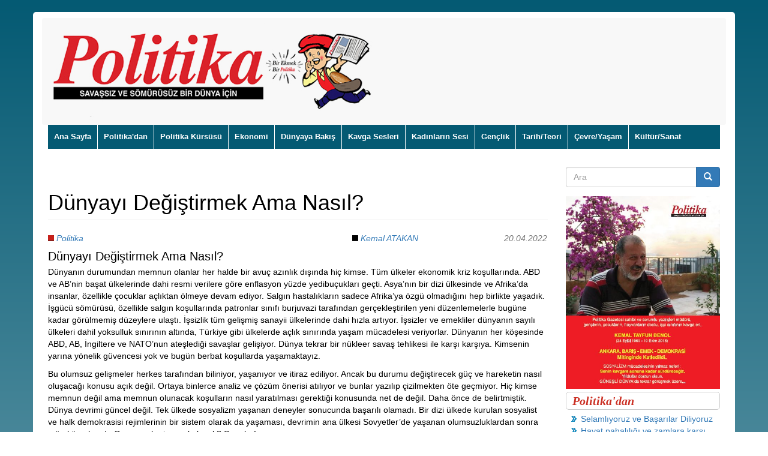

--- FILE ---
content_type: text/html; charset=utf-8
request_url: http://politikagazetesi.org/?q=content/d%C3%BCnyay%C4%B1-de%C4%9Fi%C5%9Ftirmek-ama-nas%C4%B1l
body_size: 15419
content:
<!DOCTYPE html>
<html lang="tr" dir="ltr" prefix="content: http://purl.org/rss/1.0/modules/content/ dc: http://purl.org/dc/terms/ foaf: http://xmlns.com/foaf/0.1/ rdfs: http://www.w3.org/2000/01/rdf-schema# sioc: http://rdfs.org/sioc/ns# sioct: http://rdfs.org/sioc/types# skos: http://www.w3.org/2004/02/skos/core# xsd: http://www.w3.org/2001/XMLSchema#">
<head>
  <link rel="profile" href="http://www.w3.org/1999/xhtml/vocab" />
  <meta name="viewport" content="width=device-width, initial-scale=1.0">
  <meta http-equiv="Content-Type" content="text/html; charset=utf-8" />
<link rel="shortcut icon" href="http://politikagazetesi.org/sites/default/files/favicon_0.ico" type="image/vnd.microsoft.icon" />
<meta name="description" content="Dünyanın durumundan memnun olanlar her halde bir avuç azınlık dışında hiç kimse. Tüm ülkeler ekonomik kriz koşullarında. ABD ve AB’nin başat ülkelerinde dahi resmi verilere göre enflasyon yüzde yedibuçukları geçti. Asya’nın bir dizi ülkesinde ve Afrika’da insanlar, özellikle çocuklar açlıktan ölmeye devam ediyor. Salgın hastalıkların sadece Afrika’ya özgü olmadığını hep" />
<link rel="canonical" href="http://politikagazetesi.org/?q=content/d%C3%BCnyay%C4%B1-de%C4%9Fi%C5%9Ftirmek-ama-nas%C4%B1l" />
<link rel="shortlink" href="http://politikagazetesi.org/?q=node/1608" />
<meta property="og:site_name" content="Politika Gazetesi | Bir Ekmek Bir Politika" />
<meta property="og:type" content="article" />
<meta property="og:url" content="http://politikagazetesi.org/?q=content/d%C3%BCnyay%C4%B1-de%C4%9Fi%C5%9Ftirmek-ama-nas%C4%B1l" />
<meta property="og:title" content="Dünyayı Değiştirmek Ama Nasıl?" />
<meta property="og:description" content="Dünyanın durumundan memnun olanlar her halde bir avuç azınlık dışında hiç kimse. Tüm ülkeler ekonomik kriz koşullarında. ABD ve AB’nin başat ülkelerinde dahi resmi verilere göre enflasyon yüzde yedibuçukları geçti. Asya’nın bir dizi ülkesinde ve Afrika’da insanlar, özellikle çocuklar açlıktan ölmeye devam ediyor. Salgın hastalıkların sadece Afrika’ya özgü olmadığını hep birlikte yaşadık." />
<meta property="og:image" content="http://politikagazetesi.org/sites/default/files/logo_politika.png" />
<meta property="og:image" content="http://politikagazetesi.org/" />
  <title>Dünyayı Değiştirmek Ama Nasıl? | Politika Gazetesi | Bir Ekmek Bir Politika</title>
  <style>
@import url("http://politikagazetesi.org/modules/system/system.base.css?t2u66w");
</style>
<style>
@import url("http://politikagazetesi.org/modules/field/theme/field.css?t2u66w");
@import url("http://politikagazetesi.org/modules/node/node.css?t2u66w");
@import url("http://politikagazetesi.org/sites/all/modules/views/css/views.css?t2u66w");
@import url("http://politikagazetesi.org/sites/all/modules/ckeditor/css/ckeditor.css?t2u66w");
</style>
<style>
@import url("http://politikagazetesi.org/sites/all/modules/ctools/css/ctools.css?t2u66w");
@import url("http://politikagazetesi.org/sites/all/modules/lightbox2/css/lightbox.css?t2u66w");
@import url("http://politikagazetesi.org/sites/all/modules/responsive_dropdown_menus/theme/responsive-dropdown-menus.css?t2u66w");
@import url("http://politikagazetesi.org/sites/all/modules/addtoany/addtoany.css?t2u66w");
</style>
<link type="text/css" rel="stylesheet" href="https://cdn.jsdelivr.net/npm/bootstrap@3.4.1/dist/css/bootstrap.css" media="all" />
<link type="text/css" rel="stylesheet" href="https://cdn.jsdelivr.net/npm/@unicorn-fail/drupal-bootstrap-styles@0.0.2/dist/3.3.1/7.x-3.x/drupal-bootstrap.css" media="all" />
<style>
@import url("http://politikagazetesi.org/sites/all/themes/politika/bootstrap/css/bootstrap.min.css?t2u66w");
@import url("http://politikagazetesi.org/sites/all/themes/politika/css/style.css?t2u66w");
</style>
  <!-- HTML5 element support for IE6-8 -->
  <!--[if lt IE 9]>
    <script src="https://cdn.jsdelivr.net/html5shiv/3.7.3/html5shiv-printshiv.min.js"></script>
  <![endif]-->
  <script src="http://politikagazetesi.org/sites/all/modules/jquery_update/replace/jquery/2.2/jquery.min.js?v=2.2.4"></script>
<script src="http://politikagazetesi.org/misc/jquery-extend-3.4.0.js?v=2.2.4"></script>
<script src="http://politikagazetesi.org/misc/jquery-html-prefilter-3.5.0-backport.js?v=2.2.4"></script>
<script src="http://politikagazetesi.org/misc/jquery.once.js?v=1.2"></script>
<script src="http://politikagazetesi.org/misc/drupal.js?t2u66w"></script>
<script src="http://politikagazetesi.org/sites/all/modules/jquery_update/js/jquery_browser.js?v=0.0.1"></script>
<script src="http://politikagazetesi.org/misc/form-single-submit.js?v=7.98"></script>
<script src="https://cdn.jsdelivr.net/npm/bootstrap@3.4.1/dist/js/bootstrap.js"></script>
<script src="http://politikagazetesi.org/sites/default/files/languages/tr_G55mdYB8QQIEIxoUFoxCb2eCJ85Zjmv1Kj03pJmN4a0.js?t2u66w"></script>
<script src="http://politikagazetesi.org/sites/all/modules/lightbox2/js/lightbox.js?t2u66w"></script>
<script src="http://politikagazetesi.org/sites/all/modules/responsive_dropdown_menus/theme/responsive-dropdown-menus.js?t2u66w"></script>
<script>window.a2a_config=window.a2a_config||{};window.da2a={done:false,html_done:false,script_ready:false,script_load:function(){var a=document.createElement('script'),s=document.getElementsByTagName('script')[0];a.type='text/javascript';a.async=true;a.src='https://static.addtoany.com/menu/page.js';s.parentNode.insertBefore(a,s);da2a.script_load=function(){};},script_onready:function(){da2a.script_ready=true;if(da2a.html_done)da2a.init();},init:function(){for(var i=0,el,target,targets=da2a.targets,length=targets.length;i<length;i++){el=document.getElementById('da2a_'+(i+1));target=targets[i];a2a_config.linkname=target.title;a2a_config.linkurl=target.url;if(el){a2a.init('page',{target:el});el.id='';}da2a.done=true;}da2a.targets=[];}};(function ($){Drupal.behaviors.addToAny = {attach: function (context, settings) {if (context !== document && window.da2a) {if(da2a.script_ready)a2a.init_all();da2a.script_load();}}}})(jQuery);a2a_config.callbacks=a2a_config.callbacks||[];a2a_config.callbacks.push({ready:da2a.script_onready});a2a_config.overlays=a2a_config.overlays||[];a2a_config.templates=a2a_config.templates||{};</script>
<script>jQuery.extend(Drupal.settings, {"basePath":"\/","pathPrefix":"","setHasJsCookie":0,"ajaxPageState":{"theme":"politika","theme_token":"VMU2XcepDMWmH6_uXMDflMKkBIqXXVkC7xqkTwgdVPg","js":{"0":1,"sites\/all\/themes\/bootstrap\/js\/bootstrap.js":1,"sites\/all\/modules\/jquery_update\/replace\/jquery\/2.2\/jquery.min.js":1,"misc\/jquery-extend-3.4.0.js":1,"misc\/jquery-html-prefilter-3.5.0-backport.js":1,"misc\/jquery.once.js":1,"misc\/drupal.js":1,"sites\/all\/modules\/jquery_update\/js\/jquery_browser.js":1,"misc\/form-single-submit.js":1,"https:\/\/cdn.jsdelivr.net\/npm\/bootstrap@3.4.1\/dist\/js\/bootstrap.js":1,"public:\/\/languages\/tr_G55mdYB8QQIEIxoUFoxCb2eCJ85Zjmv1Kj03pJmN4a0.js":1,"sites\/all\/modules\/lightbox2\/js\/lightbox.js":1,"sites\/all\/modules\/responsive_dropdown_menus\/theme\/responsive-dropdown-menus.js":1,"1":1},"css":{"modules\/system\/system.base.css":1,"modules\/field\/theme\/field.css":1,"modules\/node\/node.css":1,"sites\/all\/modules\/views\/css\/views.css":1,"sites\/all\/modules\/ckeditor\/css\/ckeditor.css":1,"sites\/all\/modules\/ctools\/css\/ctools.css":1,"sites\/all\/modules\/lightbox2\/css\/lightbox.css":1,"sites\/all\/modules\/responsive_dropdown_menus\/theme\/responsive-dropdown-menus.css":1,"sites\/all\/modules\/addtoany\/addtoany.css":1,"https:\/\/cdn.jsdelivr.net\/npm\/bootstrap@3.4.1\/dist\/css\/bootstrap.css":1,"https:\/\/cdn.jsdelivr.net\/npm\/@unicorn-fail\/drupal-bootstrap-styles@0.0.2\/dist\/3.3.1\/7.x-3.x\/drupal-bootstrap.css":1,"sites\/all\/themes\/politika\/bootstrap\/css\/bootstrap.min.css":1,"sites\/all\/themes\/politika\/css\/style.css":1}},"lightbox2":{"rtl":"0","file_path":"\/(\\w\\w\/)public:\/","default_image":"\/sites\/all\/modules\/lightbox2\/images\/brokenimage.jpg","border_size":10,"font_color":"000","box_color":"fff","top_position":"","overlay_opacity":"0.8","overlay_color":"000","disable_close_click":true,"resize_sequence":0,"resize_speed":400,"fade_in_speed":400,"slide_down_speed":600,"use_alt_layout":false,"disable_resize":false,"disable_zoom":false,"force_show_nav":false,"show_caption":true,"loop_items":false,"node_link_text":"View Image Details","node_link_target":false,"image_count":"Image !current of !total","video_count":"Video !current of !total","page_count":"Page !current of !total","lite_press_x_close":"press \u003Ca href=\u0022#\u0022 onclick=\u0022hideLightbox(); return FALSE;\u0022\u003E\u003Ckbd\u003Ex\u003C\/kbd\u003E\u003C\/a\u003E to close","download_link_text":"","enable_login":false,"enable_contact":false,"keys_close":"c x 27","keys_previous":"p 37","keys_next":"n 39","keys_zoom":"z","keys_play_pause":"32","display_image_size":"original","image_node_sizes":"()","trigger_lightbox_classes":"","trigger_lightbox_group_classes":"","trigger_slideshow_classes":"","trigger_lightframe_classes":"","trigger_lightframe_group_classes":"","custom_class_handler":0,"custom_trigger_classes":"","disable_for_gallery_lists":true,"disable_for_acidfree_gallery_lists":true,"enable_acidfree_videos":true,"slideshow_interval":5000,"slideshow_automatic_start":true,"slideshow_automatic_exit":true,"show_play_pause":true,"pause_on_next_click":false,"pause_on_previous_click":true,"loop_slides":false,"iframe_width":600,"iframe_height":400,"iframe_border":1,"enable_video":false,"useragent":"Mozilla\/5.0 (Macintosh; Intel Mac OS X 10_15_7) AppleWebKit\/537.36 (KHTML, like Gecko) Chrome\/131.0.0.0 Safari\/537.36; ClaudeBot\/1.0; +claudebot@anthropic.com)"},"responsive_dropdown_menus":{"main-menu":"Ana men\u00fc","menu-bottom-menu":"Bottom Menu","navigation":"Gezinti","management":"Management","user-menu":"User menu"},"urlIsAjaxTrusted":{"\/?q=content\/d%C3%BCnyay%C4%B1-de%C4%9Fi%C5%9Ftirmek-ama-nas%C4%B1l":true},"bootstrap":{"anchorsFix":1,"anchorsSmoothScrolling":1,"formHasError":1,"popoverEnabled":1,"popoverOptions":{"animation":1,"html":0,"placement":"right","selector":"","trigger":"click","triggerAutoclose":1,"title":"","content":"","delay":0,"container":"body"},"tooltipEnabled":1,"tooltipOptions":{"animation":1,"html":0,"placement":"auto left","selector":"","trigger":"hover focus","delay":0,"container":"body"}}});</script>
</head>
<body class="html not-front not-logged-in one-sidebar sidebar-second page-node page-node- page-node-1608 node-type-article">
  <div id="skip-link">
    <a href="#main-content" class="element-invisible element-focusable">Ana içeriğe atla</a>
  </div>
    <div class="outer-wrapper">
<div class="inner-wrapper">
<header id="navbar" role="banner" class="navbar container navbar-default">
  <div class="container">
    <div class="navbar-header">
            <a class="logo navbar-btn pull-left" href="/" title="Ana Sayfa">
        <img src="http://politikagazetesi.org/sites/default/files/maskotlu_logo_yeni_0.png" alt="Ana Sayfa" />
      </a>
      
          </div>
  </div>
</header>
 
<div class="navigation">       
        
      <!-- .btn-navbar is used as the toggle for collapsed navbar content -->
      <button type="button" class="navbar-toggle" data-toggle="collapse" data-target=".navbar-collapse">
        <span class="sr-only">Toggle navigation</span>
        <span class="icon-bar"></span>
        <span class="icon-bar"></span>
        <span class="icon-bar"></span>
      </button>    
    
      <div class="navbar-collapse collapse">
        <nav role="navigation">
                                            <div class="region region-navigation">
    <section id="block-responsive-dropdown-menus-main-menu" class="block block-responsive-dropdown-menus clearfix">

        <h2 class="block-title">Ana menü</h2>
    
  <ul id="main-menu" class="main-menu responsive-menu links"><li id="menu-item-218" class="menu-item menu-item-primary first"><a href="/" title="">Ana Sayfa</a></li>
<li id="menu-item-644" class="menu-item menu-item-primary"><a href="/?q=politikadan" title="">Politika&#039;dan</a></li>
<li id="menu-item-648" class="menu-item menu-parent menu-item-primary"><a href="/?q=politika-kuersuesue" title="">Politika Kürsüsü</a><ul class="sub-menu tier-two"><li id="menu-item-651" class="menu-item menu-item-secondary first"><a href="/?q=politika" title="">Politika</a></li>
<li id="menu-item-650" class="menu-item menu-item-secondary last"><a href="/?q=soeylesi" title="">Söyleşi</a></li>
</ul></li>
<li id="menu-item-647" class="menu-item menu-item-primary"><a href="/?q=ekonomi" title="">Ekonomi</a></li>
<li id="menu-item-645" class="menu-item menu-parent menu-item-primary"><a href="/?q=duenya" title="">Dünyaya Bakış</a><ul class="sub-menu tier-two"><li id="menu-item-646" class="menu-item menu-item-secondary first last"><a href="/?q=proletarya-enternasyonalizmi" title="">Proletarya Enternasyonalizmi</a></li>
</ul></li>
<li id="menu-item-655" class="menu-item menu-parent menu-item-primary"><a href="/?q=kavga-sesleri" title="">Kavga Sesleri</a><ul class="sub-menu tier-two"><li id="menu-item-657" class="menu-item menu-item-secondary first"><a href="/?q=koylerden-ve-sehirlerden" title="">Köylerden ve Şehirlerden</a></li>
<li id="menu-item-656" class="menu-item menu-item-secondary last"><a href="/?q=kurdistan" title="">Kürdistan</a></li>
</ul></li>
<li id="menu-item-536" class="menu-item menu-item-primary"><a href="/?q=kadinlarin-sesi" title="">Kadınların Sesi</a></li>
<li id="menu-item-535" class="menu-item menu-parent menu-item-primary"><a href="/?q=genclik-duenyasi" title="">Gençlik</a><ul class="sub-menu tier-two"><li id="menu-item-595" class="menu-item menu-item-secondary first last"><a href="/?q=spor" title="Spor dünyasından haberler">Spor</a></li>
</ul></li>
<li id="menu-item-626" class="menu-item menu-item-primary"><a href="/?q=tarih" title="">Tarih/Teori</a></li>
<li id="menu-item-638" class="menu-item menu-item-primary"><a href="/?q=cevre" title="">Çevre/Yaşam</a></li>
<li id="menu-item-537" class="menu-item menu-item-primary last"><a href="/?q=kultur-ve-sanat" title="">Kültür/Sanat</a></li>
</ul>
</section>
  </div>
                  </nav>
      </div>
    </div>

<div class="main-container container">

  <header role="banner" id="page-header">
    
      </header> <!-- /#page-header -->

  <div class="row">

    <section class="col-sm-9">
                  <a id="main-content"></a>
                    <h1 class="page-header">Dünyayı Değiştirmek Ama Nasıl?</h1>
                                                          <div class="region region-content">
    <section id="block-system-main" class="block block-system clearfix">

      
  <article id="node-1608" class="node node-article node-promoted clearfix" about="/?q=content/d%C3%BCnyay%C4%B1-de%C4%9Fi%C5%9Ftirmek-ama-nas%C4%B1l" typeof="sioc:Item foaf:Document">

    <header>
        <span property="dc:title" content="Dünyayı Değiştirmek Ama Nasıl?" class="rdf-meta element-hidden"></span><span property="sioc:num_replies" content="0" datatype="xsd:integer" class="rdf-meta element-hidden"></span>
            <div class="row">
            <div class="col-md-5">
                  <div class="submitted category text-left">
            		<div class="field field-name-field-kategori field-type-taxonomy-term-reference field-label-hidden"><div class="field-items"><div class="field-item even"><a href="/?q=kategor%C4%B1/politika" typeof="skos:Concept" property="rdfs:label skos:prefLabel" datatype="">Politika</a></div></div></div>                  </div>
            </div>
            <div class="col-md-4">
                  <div class="submitted author text-right">
                    <div class="field field-name-field-yazar field-type-taxonomy-term-reference field-label-hidden"><div class="field-items"><div class="field-item even"><a href="/?q=yazarlar/kemal-atakan" typeof="skos:Concept" property="rdfs:label skos:prefLabel" datatype="">Kemal ATAKAN</a></div></div></div><!--            	20 Nisan 2022    -->
                  </div>
            </div>
            <div class="col-md-3">
                  <div class="submitted author text-right">
                	20.04.2022                  </div>
            </div>                     
        </div>
      </header>
  
  <div class="content">
    
                 
                <h2>Dünyayı Değiştirmek Ama Nasıl?</h2>      
            <div class="field field-name-body field-type-text-with-summary field-label-hidden"><div class="field-items"><div class="field-item even" property="content:encoded"><p>Dünyanın durumundan memnun olanlar her halde bir avuç azınlık dışında hiç kimse. Tüm ülkeler ekonomik kriz koşullarında. ABD ve AB’nin başat ülkelerinde dahi resmi verilere göre enflasyon yüzde yedibuçukları geçti. Asya’nın bir dizi ülkesinde ve Afrika’da insanlar, özellikle çocuklar açlıktan ölmeye devam ediyor. Salgın hastalıkların sadece Afrika’ya özgü olmadığını hep birlikte yaşadık. İşgücü sömürüsü, özellikle salgın koşullarında patronlar sınıfı burjuvazi tarafından gerçekleştirilen yeni düzenlemelerle bugüne kadar görülmemiş düzeylere ulaştı. İşsizlik tüm gelişmiş sanayii ülkelerinde dahi hızla artıyor. İşsizler ve emekliler dünyanın sayılı ülkeleri dahil yoksulluk sınırının altında, Türkiye gibi ülkelerde açlık sınırında yaşam mücadelesi veriyorlar. Dünyanın her köşesinde ABD, AB, İngiltere ve NATO’nun ateşlediği savaşlar gelişiyor. Dünya tekrar bir nükleer savaş tehlikesi ile karşı karşıya. Kimsenin yarına yönelik güvencesi yok ve bugün berbat koşullarda yaşamaktayız.</p>
<p>Bu olumsuz gelişmeler herkes tarafından biliniyor, yaşanıyor ve itiraz ediliyor. Ancak bu durumu değiştirecek güç ve hareketin nasıl oluşacağı konusu açık değil. Ortaya binlerce analiz ve çözüm önerisi atılıyor ve bunlar yazılıp çizilmekten öte geçmiyor. Hiç kimse memnun değil ama memnun olunacak koşulların nasıl yaratılması gerektiği konusunda net de değil. Daha önce de belirtmiştik. Dünya devrimi güncel değil. Tek ülkede sosyalizm yaşanan deneyler sonucunda başarılı olamadı. Bir dizi ülkede kurulan sosyalist ve halk demokrasisi rejimlerinin bir sistem olarak da yaşaması, devrimin ana ülkesi Sovyetler’de yaşanan olumsuzluklardan sonra mümkün olmadı. O zaman bu iş nasıl olacak? Soru bu!</p>
<p>Gazetemizin de ana belgisi olan “savaşsız sömürüsüz bir dünya” nasıl yaratılacak sorusuna bizler de karınca kararınca katkı sunmak, hem düşünsel hem de aktif pratik açısından değiştirici ve dönüştürücü olmak istiyoruz. Güncel olarak Orta ve Güney Amerika’da ilerici ve demokratik yönetimlerin halk oyu ile seçilerek göreve gelmeleri söz konusu. Ancak, varolan sömürü düzeni yapısı kökten yıkılıp değiştirilmedikçe bu yönetimlerin başarılı olması mümkün olabilecek mi? Venezuela ve Ekvador’da yaşadıklarımız bunun pek mümkün olamayacağını gösteriyor. Nikaragua’da gelişen süreç de pek umut verici değil. Küba, sosyalizmi ayakta tutma mücadelesi veriyor. Çok ağır uluslararası ambargo ve baskı koşullarında olumsuz anlamda bir dizi reformla yeni düzenlemeler yapıyor. Halkın aktif desteği olmasa bir gün yaşaması mümkün değil.</p>
<p>Dünyada yaşanan tüm devrimler birbirine benzemez farklılıklar ile gerçekleşti. Ancak, ayakta kalıp başarılı olmaları her birinde temel olarak aynı özelliklerin yaşama geçirilmesi ile mümkün oldu ve olmaya da devam edecek. Var olan sömürücü ve baskıcı burjuva devlet aparatı yıkılıp yerine işçi sınıfının öncülüğünde tüm ezilen ve sömürülen halkların temsilcisi olan yeni bir devlet aparatı kurulmadan başarı mümkün değil. Çünkü, ekonominin, kültürün, sporun, çevrenin, politikanın yeniden ve sömürüsüz koşullarda tesis edilmesi ancak ve ancak toplumsal mülkiyet ile mümkün olacaktır. Aynı şekilde politik sistemin ve ekonominin aşağıdan yukarı yeniden örgütlenmesi ve demokratik merkeziyetçiliğin gerçek anlamıyla uygulanması gerçekleştirilmeden gerçek bir sosyalist demokrasinin yaşama geçirilmesi de mümkün olmayacaktır. Bu ilkeleri gözetmek şartıyla tüm ülkelerde gelişmeler özgün koşullarına göre gelişecektir. Kitabi olmayacak. Yaşanan deneyler kitaplara aktarılacaktır. Bu çok dinamik bir süreç olacaktır ve olmaktadır da.</p>
<p>Nerede olmaktadır? Bunun bir örneğini günümüzde Kuzey Doğu Kürdistan’da, Rojava’da yaşıyoruz. Rojava deneyimi düz bir süreç olarak ilerlemiyor. İnişli çıkışlı, gerilemeli ilerlemeler ile yürüyor. Bütün bu süreci de objektif olarak değerlendirmek zorundayız. Komünal güçlü kolektif yönetimlere dayalı ve komünal ekonomik özelliklerin uygulanmaya çalışıldığı Rojava pratiğini, yeni bir toplum kurma mücadelesini önümüzdeki sayılarda örnekleri ile daha geniş ele almaya çalışacağız. Ancak, bireysel olarak da bu sürecin takip edilmesi her birimiz için değerlidir.</p>
<p>Kuşkusuz ki konu tek başına Rojava meselesi değildir. Rojava’nın da neredeyse merkezinde bulunduğu bölge, başlı başına önem taşımaktadır. Türkiye de, aynen İran, Irak, Suriye, Ürdün ve Lübnan ile bu bölgenin bütünlüğünü oluşturuyor. Bu demektir ki, en önemlisi demeyelim ama önemli ülkelerinden biri olan Türkiye bu değişim ve dönüşüm için önemli bir yere sahip. Biz de Türkiye’de yaşadığımıza göre konunun bu tarafına kafa yormak durumundayız. Çünkü, Türkiye demokratikleşmeden ve toplumsal ilerleme yönünde sosyalizme doğru yol almadan bölgede eksiklik olacaktır. Tersi de doğru. Türkiye bu süreçte yol aldığı sürece bölgedeki gelişmeler de buna paralel olarak olumlu yönde gelişecektir. Bu karşılıklı bir etkileşim.</p>
<p>Dünyanın değiştirilmesi mücadelesinde biz kendi yaşadığımız topraklarda görevlerimizi yerine getirmek zorundayız. Bunu başardığımız oranda bölgesel dönüşüm ve değişime, dolayısıyla da dünya düzeyindeki değişimlere katkı sunmuş olacağız. Bu perspektif ile baktığımızda, ülke topraklarında sonuç alıcı başarının önemi daha da artıyor.</p>
<p>Evet, MHP destekli AKP-Saray rejiminden kurtulmak zorundayız. Ancak yerine ne konulacak? Bizim yerine koyacak alternatif için güç ve olanaklarımız nedir? Koşullar nasıldır? Bu soruyu sorduğumuzda, Millet İttifakı olarak adlandırılan partilerin kesinlikle bir alternatif olmayacaklarını baştan söylemiş oluyoruz. Belirleyici olan bizlerin Demokratik İttifak olarak nitelendirdiğimiz bileşimin gelişip, güçlenip ülkenin politik ve toplumsal gelişmelerinde iradeyi belirleyecek duruma gelmesinin sağlanmasıdır. Bu tespiti yaparken salt seçim aritmetiğinden yola çıkarak parmak hesabı yapar gibi öngörülerde bulunmamalıyız. Demokratik İttifak, kapsadığı ve geliştikçe kapsayacağı güçler ile toplumun tüm dokularında değişimin ve dönüşümün öncüsü olabilecek bir niteliğe sahiptir. Yerel seçimler açısından konuya bakıldığında, Demokratik İttifak güçlerinin Kürt illerinde doğrudan elde ettikleri başarıların yanısıra, ülkenin temel batı metropollerinde de belirleyici etkisi değerlendirildiğinde bir sonuç çıkarmak mümkündür. Sınıf mücadelesinin aktif güçlerinin ve sınıfın daha da etkili olması bir yandan gelişirken, “bu düzen böyle gitmez” diyen farklı sınıf ve katmanlardan kesimlerin de bu gelişmeye katılmaları önemlidir ve güncel olarak da gelişme bu yöndedir. Demokratik İttifak, sokak sokak, mahalle mahalle, köy köy, semt semt, ilçe ilçe fedakarca, ısrarlı ve sürekli bir çalışmayla özlediğimiz düzeye ulaşacaktır.</p>
<p>Çok fazla özele indik. Tekrar genele dönersek. Bizlerin, bu en küçük birimlerden başlamak üzere yürüteceğimiz çalışmalar, ülke düzeyinde sonuç alıcı olacak, ülke düzeyindeki değişim sonucunda değişecek politikalar ile bölgesel düzeyde katkıları olacak ve bölgesel düzeyde insanlığın çıkarlarından yana olacak olan değişimler de dünyanın değişmesine bölgesel katkılarını gerçekleştirmiş olacaktır. Onun için önce kendimizden başlayacağız ve en küçük birimde elde edeceğimiz başarıların aslında dünya çapında elde edilecek başarıların mütevazi nüvesi olduğunu bileceğiz. Önce bunun farkında olmak durumundayız.</p>
<p>Sınıf mücadelesi son tahlilde belirleyici olacağı gibi, mücadele süreçlerinde de belirleyicidir. Toplumdaki sorunların tümünün sınıfsal karakterini biz biliyoruz. Belki tüm bireyler bilmeyebilir ama bu onların da görmesini sağlayacak faaliyetlerin öneminden başka hiçbir şey ifade etmez. Çevre, doğa, kadın, gençlik, sağlık vb sorunların da, düzen partilerine oy veren kırsal, tarımsal alanda yaşayan yurttaşların da, fabrikalarda işletmelerde en doğal hakları gaspedilen her türlü görüşe sahip işçi emekçilerin de bu süreçlerde nesnel olarak barikatın doğru tarafında yer alacakları kadar doğal bir durum olamaz. Çünkü onlar kendi yaşamlarında bu sorunlar ile karşı karşıyalar ve bu sorunların başka türlü çözülmeyeceğini kendi öz deneyleri ile yaşayarak göreceklerdir. Bütün mesele, bu güçlerin tümünü kapsayacak ve onların da kendilerini özdeşleştirecekleri araçların yaratılması sorunudur. Düzeni değiştirme mücadelesinde fiili olarak aktif yer alacak tüm bu kesimlerin işçi sınıfı ile birlikte kendilerini bulacakları, sadece edilgen olarak destekledikleri değil, karar alma süreçlerinde ve yönetimlerinde de söz sahibi olacakları demokratik toplumsal yapıların oluşması bu mücadelenin ve mücadelenin başarısından sonra da sürekliliğinin ve gelişmesinin teminatı olacaktır.</p>
<p>Dünyayı değiştirmek için önce kendimizden başlamalıyız. Klişelerden ve bizleri kısıtlayan yöntemler yerine işçi sınıfının bilimi temelinde toplumun tüm ezilen ve sömürülenlerini kapsayan çalışma yöntemleri ve örgütlenme modellerini yaşama geçirmek zorundayız. Bunu uyguladığımız her alanda başarılı oluyoruz. Sonuç alıyoruz. Gelişiyoruz ve güçleniyoruz.</p>
</div></div></div><span class="a2a_kit a2a_kit_size_32 a2a_target addtoany_list" id="da2a_1">
      <a class="a2a_button_facebook"></a>
<a class="a2a_button_twitter"></a>
<a class="a2a_button_google_plus"></a>
      <a class="a2a_dd addtoany_share_save" href="https://www.addtoany.com/share#url=http%3A%2F%2Fpolitikagazetesi.org%2F%3Fq%3Dcontent%2Fd%25C3%25BCnyay%25C4%25B1-de%25C4%259Fi%25C5%259Ftirmek-ama-nas%25C4%25B1l&amp;title=D%C3%BCnyay%C4%B1%20De%C4%9Fi%C5%9Ftirmek%20Ama%20Nas%C4%B1l%3F"></a>
      
    </span>
    <script type="text/javascript">
<!--//--><![CDATA[//><!--
if(window.da2a)da2a.script_load();
//--><!]]>
</script>    
  </div>
    
     

  
</article>
<hr />
</section>
<section id="block-views-similar-content-block" class="block block-views clearfix">

        <h2 class="block-title">Konuyla ilişkili diğer makaleler</h2>
    
  <div class="view view-similar-content view-id-similar_content view-display-id-block view-dom-id-11d632347955b04592ca21d8cd0ba227">
        
  
  
      <div class="view-content">
      <div class="item-list">    <ul>          <li class="views-row views-row-1 views-row-odd views-row-first">  
  <div class="views-field views-field-title">        <span class="field-content"><a href="/?q=content/devrim-umudu-yitirilirse-e%C4%9Fer-avrupal%C4%B1-kom%C3%BCnistlerin-suriye-de%C4%9Ferlendirmeleri-%C3%BCzerine">Devrim Umudu Yitirilirse Eğer...  Avrupalı Komünistlerin Suriye Değerlendirmeleri Üzerine</a></span>  </div></li>
          <li class="views-row views-row-2 views-row-even views-row-last">  
  <div class="views-field views-field-title">        <span class="field-content"><a href="/?q=content/kom%C3%BCnistler-ve-m%C3%BCsl%C3%BCmanlar">Komünistler ve Müslümanlar</a></span>  </div></li>
      </ul></div>    </div>
  
  
  
  
  
  
</div>
</section>
  </div>
    </section>

    
          <aside class="col-sm-3" role="complementary">
          <div class="region region-sidebar-second">
    <section id="block-search-form" class="block block-search clearfix">

      
  <form class="form-search content-search" action="/?q=content/d%C3%BCnyay%C4%B1-de%C4%9Fi%C5%9Ftirmek-ama-nas%C4%B1l" method="post" id="search-block-form" accept-charset="UTF-8"><div><div>
      <h2 class="element-invisible">Arama formu</h2>
    <div class="input-group"><input title="Aramak istediğiniz terimleri giriniz." placeholder="Ara" class="form-control form-text" type="text" id="edit-search-block-form--2" name="search_block_form" value="" size="15" maxlength="128" /><span class="input-group-btn"><button type="submit" class="btn btn-primary"><span class="icon glyphicon glyphicon-search" aria-hidden="true"></span>
</button></span></div><div class="form-actions form-wrapper form-group" id="edit-actions"><button class="element-invisible btn btn-primary form-submit" type="submit" id="edit-submit" name="op" value="Ara">Ara</button>
</div><input type="hidden" name="form_build_id" value="form-vbEtKFvdM0N6NWXYxqr7TtZNvxxodFoqka0bD949RqI" />
<input type="hidden" name="form_id" value="search_block_form" />
</div>
</div></form>
</section>
<section id="block-block-12" class="block block-block clearfix">

      
  <p class="rtecenter"><a href="/sites/default/files/KemalTayfunBenol_3.jpg" target="_blank"><img alt="Politika Gazetesi Kurucu Sahibi ve Sorumlu Yazı İşleri Müdürü Kemal Tayfun Benol" src="/sites/default/files/KemalTayfunBenol_3.jpg" style="height:100%; width:100%" title="Politika Gazetesi Kurucu Sahibi ve Sorumlu Yazı İşleri Müdürü Kemal Tayfun Benol" /></a></p>

</section>
<section id="block-views-politikadan-block-1" class="block block-views clearfix">

        <h2 class="block-title">Politika'dan</h2>
    
  <div class="view view-politikadan view-id-politikadan view-display-id-block_1 view-dom-id-3bd0e13399bb3dee8d6feccd127d35bc">
        
  
  
      <div class="view-content">
      <div class="item-list">    <ul>          <li class="views-row views-row-1 views-row-odd views-row-first">  
  <div class="views-field views-field-title">        <span class="field-content"><a href="/?q=content/selaml%C4%B1yoruz-ve-ba%C5%9Far%C4%B1lar-diliyoruz">Selamlıyoruz ve Başarılar Diliyoruz</a></span>  </div></li>
          <li class="views-row views-row-2 views-row-even">  
  <div class="views-field views-field-title">        <span class="field-content"><a href="/?q=content/hayat-pahal%C4%B1l%C4%B1%C4%9F%C4%B1-ve-zamlara-kar%C5%9F%C4%B1-kampanya-%C3%A7a%C4%9Fr%C4%B1s%C4%B1">Hayat pahalılığı ve zamlara karşı kampanya çağrısı</a></span>  </div></li>
          <li class="views-row views-row-3 views-row-odd">  
  <div class="views-field views-field-title">        <span class="field-content"><a href="/?q=content/se%C3%A7imlerin-verdi%C4%9Fi-mesaj">Seçimlerin verdiği mesaj</a></span>  </div></li>
          <li class="views-row views-row-4 views-row-even">  
  <div class="views-field views-field-title">        <span class="field-content"><a href="/?q=content/1-may%C4%B1s-14-may%C4%B1s%E2%80%99%C4%B1n-arifesidir">1 Mayıs 14 Mayıs’ın Arifesidir</a></span>  </div></li>
          <li class="views-row views-row-5 views-row-odd">  
  <div class="views-field views-field-title">        <span class="field-content"><a href="/?q=content/durduramayacaklar-halk%C4%B1n-co%C5%9Fkun-akan-selini%E2%80%A6">Durduramayacaklar halkın coşkun akan selini…</a></span>  </div></li>
          <li class="views-row views-row-6 views-row-even">  
  <div class="views-field views-field-title">        <span class="field-content"><a href="/?q=content/bu-pisli%C4%9Fi-ne-temizler">Bu Pisliği Ne Temizler?</a></span>  </div></li>
          <li class="views-row views-row-7 views-row-odd">  
  <div class="views-field views-field-title">        <span class="field-content"><a href="/?q=content/z%C3%BC%C4%9F%C3%BCrt-tesellisi">Züğürt tesellisi</a></span>  </div></li>
          <li class="views-row views-row-8 views-row-even">  
  <div class="views-field views-field-title">        <span class="field-content"><a href="/?q=content/ak%C4%B1l-tutulmas%C4%B1n%C4%B1-tedavi-etmek">Akıl tutulmasını tedavi etmek</a></span>  </div></li>
          <li class="views-row views-row-9 views-row-odd">  
  <div class="views-field views-field-title">        <span class="field-content"><a href="/?q=content/bar%C4%B1%C5%9F-bilinci">Barış bilinci</a></span>  </div></li>
          <li class="views-row views-row-10 views-row-even views-row-last">  
  <div class="views-field views-field-title">        <span class="field-content"><a href="/?q=content/%E2%80%9Cg%C3%BCne%C5%9Fi-g%C3%B6rmek-i%C3%A7in-karanl%C4%B1%C4%9F%C4%B1-kaz%C4%B1yoruz%E2%80%9D">“Güneşi görmek için karanlığı kazıyoruz”</a></span>  </div></li>
      </ul></div>    </div>
  
      <div class="text-center"><ul class="pagination"><li class="active"><a href="#">1</a></li>
<li><a title="2. sayfaya git" href="/?q=content/d%C3%BCnyay%C4%B1-de%C4%9Fi%C5%9Ftirmek-ama-nas%C4%B1l&amp;page=1">2</a></li>
<li><a title="3. sayfaya git" href="/?q=content/d%C3%BCnyay%C4%B1-de%C4%9Fi%C5%9Ftirmek-ama-nas%C4%B1l&amp;page=2">3</a></li>
<li><a title="4. sayfaya git" href="/?q=content/d%C3%BCnyay%C4%B1-de%C4%9Fi%C5%9Ftirmek-ama-nas%C4%B1l&amp;page=3">4</a></li>
<li><a title="5. sayfaya git" href="/?q=content/d%C3%BCnyay%C4%B1-de%C4%9Fi%C5%9Ftirmek-ama-nas%C4%B1l&amp;page=4">5</a></li>
<li><a title="6. sayfaya git" href="/?q=content/d%C3%BCnyay%C4%B1-de%C4%9Fi%C5%9Ftirmek-ama-nas%C4%B1l&amp;page=5">6</a></li>
<li><a title="7. sayfaya git" href="/?q=content/d%C3%BCnyay%C4%B1-de%C4%9Fi%C5%9Ftirmek-ama-nas%C4%B1l&amp;page=6">7</a></li>
<li><a title="8. sayfaya git" href="/?q=content/d%C3%BCnyay%C4%B1-de%C4%9Fi%C5%9Ftirmek-ama-nas%C4%B1l&amp;page=7">8</a></li>
<li><a title="9. sayfaya git" href="/?q=content/d%C3%BCnyay%C4%B1-de%C4%9Fi%C5%9Ftirmek-ama-nas%C4%B1l&amp;page=8">9</a></li>
<li class="next"><a title="Sonraki sayfaya git" href="/?q=content/d%C3%BCnyay%C4%B1-de%C4%9Fi%C5%9Ftirmek-ama-nas%C4%B1l&amp;page=1">sonraki ›</a></li>
<li class="pager-last"><a title="Son sayfaya git" href="/?q=content/d%C3%BCnyay%C4%B1-de%C4%9Fi%C5%9Ftirmek-ama-nas%C4%B1l&amp;page=8">son »</a></li>
</ul></div>  
  
  
  
  
</div>
</section>
<section id="block-views-yazarlar-tarih-block" class="block block-views clearfix">

        <h2 class="block-title">Son sayıdaki yazarlarımız</h2>
    
  <div class="view view-yazarlar-tarih- view-id-yazarlar_tarih_ view-display-id-block view-dom-id-efbd0e4250a2cf245b97441e6cf8d416">
        
  
  
      <div class="view-content">
      <div class="item-list">    <ul>          <li class="views-row views-row-1 views-row-odd views-row-first">  
  <div class="views-field views-field-timestamp">        <span class="field-content"></span>  </div>  
  <div class="views-field views-field-field-yazar">        <div class="field-content"><a href="/?q=yazarlar/halit-erdem" typeof="skos:Concept" property="rdfs:label skos:prefLabel" datatype="">Halit ERDEM</a></div>  </div>  
  <div class="views-field views-field-title">        <span class="field-content"><a href="/?q=content/bar%C4%B1%C5%9F-ve-demokratik-toplum-%C3%BCzerine-g%C3%B6r%C3%BC%C5%9Fler">Barış Ve Demokratik Toplum Üzerine Görüşler</a></span>  </div></li>
          <li class="views-row views-row-2 views-row-even">  
  <div class="views-field views-field-timestamp">        <span class="field-content"></span>  </div>  
  <div class="views-field views-field-field-yazar">        <div class="field-content"><a href="/?q=yazarlar/i%CC%87smail-cem-%C3%B6zkan" typeof="skos:Concept" property="rdfs:label skos:prefLabel" datatype="">İsmail Cem ÖZKAN</a></div>  </div>  
  <div class="views-field views-field-title">        <span class="field-content"><a href="/?q=content/k%C3%B6klerimiz-hac%C4%B1bekta%C5%9F%E2%80%99ta-devrimci-bir-hat%C4%B1ran%C4%B1n-i%CC%87zinde">Köklerimiz Hacıbektaş’ta:  Devrimci Bir Hatıranın İzinde</a></span>  </div></li>
          <li class="views-row views-row-3 views-row-odd">  
  <div class="views-field views-field-timestamp">        <span class="field-content"></span>  </div>  
  <div class="views-field views-field-field-yazar">        <div class="field-content"><a href="/?q=yazarlar/kemal-atakan" typeof="skos:Concept" property="rdfs:label skos:prefLabel" datatype="">Kemal ATAKAN</a></div>  </div>  
  <div class="views-field views-field-title">        <span class="field-content"><a href="/?q=content/g%C3%BCncel-geli%C5%9Fmeler-gelece%C4%9Fimizi-belirleyecektir">Güncel Gelişmeler Geleceğimizi Belirleyecektir</a></span>  </div></li>
          <li class="views-row views-row-4 views-row-even">  
  <div class="views-field views-field-timestamp">        <span class="field-content"></span>  </div>  
  <div class="views-field views-field-field-yazar">        <div class="field-content"><a href="/?q=yazarlar/mehmet-ali-al%C3%A7inkaya" typeof="skos:Concept" property="rdfs:label skos:prefLabel" datatype="">Mehmet Ali ALÇINKAYA</a></div>  </div>  
  <div class="views-field views-field-title">        <span class="field-content"><a href="/?q=content/bar%C4%B1%C5%9F-ve-demokratik-toplum-%C3%A7a%C4%9Fr%C4%B1s%C4%B1-g%C3%BCncel-politik-geli%C5%9Fmeler-ve-%C3%B6neriler">Barış Ve Demokratik Toplum Çağrısı: Güncel Politik Gelişmeler Ve Öneriler</a></span>  </div></li>
          <li class="views-row views-row-5 views-row-odd">  
  <div class="views-field views-field-timestamp">        <span class="field-content"></span>  </div>  
  <div class="views-field views-field-field-yazar">        <div class="field-content"><a href="/?q=yazarlar/mehmet-tosun" typeof="skos:Concept" property="rdfs:label skos:prefLabel" datatype="">Mehmet TOSUN</a></div>  </div>  
  <div class="views-field views-field-title">        <span class="field-content"><a href="/?q=content/demokrasi-ve-sosyalizm-m%C3%BCcadelesinde-tarih-bilinci-%C3%BCzerine%E2%80%A6">Demokrasi Ve Sosyalizm Mücadelesinde Tarih Bilinci Üzerine…</a></span>  </div></li>
          <li class="views-row views-row-6 views-row-even">  
  <div class="views-field views-field-timestamp">        <span class="field-content"></span>  </div>  
  <div class="views-field views-field-field-yazar">        <div class="field-content"><a href="/?q=yazarlar/evren-%C3%B6zba%C5%9F" typeof="skos:Concept" property="rdfs:label skos:prefLabel" datatype="">A. Evren ÖZBAŞ</a></div>  </div>  
  <div class="views-field views-field-title">        <span class="field-content"><a href="/?q=content/g%C3%B6%C3%A7-emek-ve-toplum">Göç, Emek ve Toplum</a></span>  </div></li>
          <li class="views-row views-row-7 views-row-odd">  
  <div class="views-field views-field-timestamp">        <span class="field-content"></span>  </div>  
  <div class="views-field views-field-field-yazar">        <div class="field-content"><a href="/?q=yazarlar/armagan-barisguel" typeof="skos:Concept" property="rdfs:label skos:prefLabel" datatype="">Armağan BARIŞGÜL</a></div>  </div>  
  <div class="views-field views-field-title">        <span class="field-content"><a href="/?q=content/%E2%80%9Cs%C3%BCre%C3%A7%E2%80%9D-i%CC%87%C5%9F%C3%A7i-ve-emek%C3%A7ilere-yans%C4%B1mas%C4%B1-%C3%BCzerine">“Süreç”in İşçi ve Emekçilere Yansıması Üzerine</a></span>  </div></li>
          <li class="views-row views-row-8 views-row-even">  
  <div class="views-field views-field-timestamp">        <span class="field-content"></span>  </div>  
  <div class="views-field views-field-field-yazar">        <div class="field-content"><a href="/?q=yazarlar/av-i%CC%87smail-duygulu" typeof="skos:Concept" property="rdfs:label skos:prefLabel" datatype="">Av. İsmail DUYGULU</a></div>  </div>  
  <div class="views-field views-field-title">        <span class="field-content"><a href="/?q=content/siyasi-davalar-ve-t%C3%BCrkiye%E2%80%99nin-gelece%C4%9Fi">Siyasi Davalar ve Türkiye’nin Geleceği</a></span>  </div></li>
          <li class="views-row views-row-9 views-row-odd">  
  <div class="views-field views-field-timestamp">        <span class="field-content"></span>  </div>  
  <div class="views-field views-field-field-yazar">        <div class="field-content"><a href="/?q=yazarlar/s%C3%BCleyman-hacibekta%C5%9Fo%C4%9Flu" typeof="skos:Concept" property="rdfs:label skos:prefLabel" datatype="">Süleyman HACIBEKTAŞOĞLU</a></div>  </div>  
  <div class="views-field views-field-title">        <span class="field-content"><a href="/?q=content/kapitalizmin-yeni-birikim-rejimi-ve-ekolojik-sava%C5%9F">Kapitalizmin Yeni Birikim Rejimi ve Ekolojik Savaş</a></span>  </div></li>
          <li class="views-row views-row-10 views-row-even">  
  <div class="views-field views-field-timestamp">        <span class="field-content"></span>  </div>  
  <div class="views-field views-field-field-yazar">        <div class="field-content"><a href="/?q=yazarlar/nevzat-ke%C3%A7eci" typeof="skos:Concept" property="rdfs:label skos:prefLabel" datatype="">Nevzat KEÇECİ</a></div>  </div>  
  <div class="views-field views-field-title">        <span class="field-content"><a href="/?q=content/bar%C4%B1%C5%9F-ve-demokratik-toplum-s%C3%BCreci-ve-demokratik-t%C3%BCrkiye-daha-g%C3%BC%C3%A7l%C3%BC-tkp-i%CC%87htiyac%C4%B1">Barış ve Demokratik Toplum Süreci Ve Demokratik Türkiye Daha Güçlü TKP İhtiyacı</a></span>  </div></li>
          <li class="views-row views-row-11 views-row-odd">  
  <div class="views-field views-field-timestamp">        <span class="field-content"></span>  </div>  
  <div class="views-field views-field-field-yazar">        <div class="field-content"><a href="/?q=yazarlar/cem-erdeveci%CC%87ler" typeof="skos:Concept" property="rdfs:label skos:prefLabel" datatype="">Cem ERDEVECİLER</a></div>  </div>  
  <div class="views-field views-field-title">        <span class="field-content"><a href="/?q=content/demokrasi-tarihine-yolculuk">Demokrasi Tarihine Yolculuk </a></span>  </div></li>
          <li class="views-row views-row-12 views-row-even views-row-last">  
  <div class="views-field views-field-timestamp">        <span class="field-content"></span>  </div>  
  <div class="views-field views-field-field-yazar">        <div class="field-content"><a href="/?q=yazarlar/veysi-saris%C3%B6zen" typeof="skos:Concept" property="rdfs:label skos:prefLabel" datatype="">Veysi SARISÖZEN</a></div>  </div>  
  <div class="views-field views-field-title">        <span class="field-content"><a href="/?q=content/tam-zaman%C4%B1nda-yap%C4%B1lan-uyar%C4%B1">Tam Zamanında Yapılan Uyarı</a></span>  </div></li>
      </ul></div>    </div>
  
  
  
  
  
  
</div>
</section>
<section id="block-views-archive-block" class="block block-views clearfix">

        <h2 class="block-title">Arşiv</h2>
    
  <div class="view view-archive view-id-archive view-display-id-block view-dom-id-19865948304d70c9da2b125b0698c209">
        
  
  
      <div class="view-content">
      <div class="item-list">
  <ul class="views-summary">
      <li><a href="/?q=archive/202509">Eylül 2025</a>
              (18)
          </li>
      <li><a href="/?q=archive/202308">Ağustos 2023</a>
              (10)
          </li>
      <li><a href="/?q=archive/202306">Haziran 2023</a>
              (16)
          </li>
      <li><a href="/?q=archive/202304">Nisan 2023</a>
              (14)
          </li>
      <li><a href="/?q=archive/202303">Mart 2023</a>
              (13)
          </li>
      <li><a href="/?q=archive/202302">Şubat 2023</a>
              (16)
          </li>
      <li><a href="/?q=archive/202301">Ocak 2023</a>
              (11)
          </li>
      <li><a href="/?q=archive/202212">Aralık 2022</a>
              (14)
          </li>
      <li><a href="/?q=archive/202211">Kasım 2022</a>
              (15)
          </li>
      <li><a href="/?q=archive/202210">Ekim 2022</a>
              (15)
          </li>
    </ul>
</div>
    </div>
  
      <div class="text-center"><ul class="pagination"><li class="active"><a href="#">1</a></li>
<li><a title="2. sayfaya git" href="/?q=content/d%C3%BCnyay%C4%B1-de%C4%9Fi%C5%9Ftirmek-ama-nas%C4%B1l&amp;page=1">2</a></li>
<li><a title="3. sayfaya git" href="/?q=content/d%C3%BCnyay%C4%B1-de%C4%9Fi%C5%9Ftirmek-ama-nas%C4%B1l&amp;page=2">3</a></li>
<li><a title="4. sayfaya git" href="/?q=content/d%C3%BCnyay%C4%B1-de%C4%9Fi%C5%9Ftirmek-ama-nas%C4%B1l&amp;page=3">4</a></li>
<li><a title="5. sayfaya git" href="/?q=content/d%C3%BCnyay%C4%B1-de%C4%9Fi%C5%9Ftirmek-ama-nas%C4%B1l&amp;page=4">5</a></li>
<li><a title="6. sayfaya git" href="/?q=content/d%C3%BCnyay%C4%B1-de%C4%9Fi%C5%9Ftirmek-ama-nas%C4%B1l&amp;page=5">6</a></li>
<li><a title="7. sayfaya git" href="/?q=content/d%C3%BCnyay%C4%B1-de%C4%9Fi%C5%9Ftirmek-ama-nas%C4%B1l&amp;page=6">7</a></li>
<li><a title="8. sayfaya git" href="/?q=content/d%C3%BCnyay%C4%B1-de%C4%9Fi%C5%9Ftirmek-ama-nas%C4%B1l&amp;page=7">8</a></li>
<li><a title="9. sayfaya git" href="/?q=content/d%C3%BCnyay%C4%B1-de%C4%9Fi%C5%9Ftirmek-ama-nas%C4%B1l&amp;page=8">9</a></li>
<li class="next"><a title="Sonraki sayfaya git" href="/?q=content/d%C3%BCnyay%C4%B1-de%C4%9Fi%C5%9Ftirmek-ama-nas%C4%B1l&amp;page=1">sonraki ›</a></li>
<li class="pager-last"><a title="Son sayfaya git" href="/?q=content/d%C3%BCnyay%C4%B1-de%C4%9Fi%C5%9Ftirmek-ama-nas%C4%B1l&amp;page=9">son »</a></li>
</ul></div>  
  
  
  
  
</div>
</section>
  </div>
      </aside>  <!-- /#sidebar-second -->
    
  </div>
</div>


    <!-- #bottom-content -->
    <footer class="container">
        <div class="row footer-top">
            <div class="col-md-12">
                  <div class="region region-bottom-content">
    <section id="block-menu-menu-bottom-menu" class="block block-menu clearfix">

        <h2 class="block-title">Bottom Menu</h2>
    
  <ul class="menu nav"><li class="first leaf"><a href="http://politikagazetesi.org/?q=content/datenschutzerkl%C3%A4rung#overlay-context=" title="">Datenschutzerklärung</a></li>
<li class="leaf"><a href="http://politikagazetesi.org/?q=content/k%C3%BCnye" title="">Künye</a></li>
<li class="leaf"><a href="http://politikagazetesi.org/?q=content/hakk%C4%B1m%C4%B1zda" title="">Hakkımızda</a></li>
<li class="last leaf"><a href="/" title="">Ana Sayfa</a></li>
</ul>
</section>
  </div>
            </div>
        </div>
    </footer>

<!-- #footer -->
<footer class="container">    
    <div class="row footer-center">
        <div class="col-md-3">
                        <div class="footer-area">
                  <div class="region region-footer-first">
    <section id="block-block-3" class="block block-block clearfix">

        <h2 class="block-title">Günün Sözü</h2>
    
  <blockquote><p><em>Filozoflar dünyayı yalnızca çeşitli biçimlerde yorumlamışlardır; aslolan onu değiştirmektir<br />
<span style="font-size:11px">(Karl Marks: Feuerbach Üzerine Tezler)</span></em></p>
</blockquote>

</section>
  </div>
            </div>
                    </div>
        
        <div class="col-md-3">
                        <div class="footer-area">
                  <div class="region region-footer-second">
    <section id="block-block-2" class="block block-block clearfix">

        <h2 class="block-title">Politka&#039;yı Takip Edin</h2>
    
  <div class="social-media">
<ul>
<li><a href="https://www.facebook.com/PolitikaGazetesi?fref=ts" target="_blank"><img alt="" src="/sites/default/files/facebook.gif" /></a></li>
<li><a href="https://twitter.com/gazetempolitika" target="_blank"><img alt="" src="/sites/default/files/twitter.gif" /></a></li>
<li><a href="https://www.youtube.com/channel/UCGcjJa-iCbMnCk6RESpmEng" target="_blank"><img alt="" src="/sites/default/files/YouTube.gif" style="height:32px; width:32px" /></a></li>
</ul>
</div>

</section>
  </div>
            </div>
                    </div>

        <div class="col-md-3">
                        <div class="footer-area">
                  <div class="region region-footer-third">
    <section id="block-block-1" class="block block-block clearfix">

        <h2 class="block-title">Bize Ulaşın</h2>
    
  <p><strong>Politika Gazetesi</strong><br />
İbrahim Ağa Camii Sk. No. 11/1<br />
Kadıköy - İstanbul<br />
Telefon: 0216-428 10 21<br />
Faks: 0216-428 10 22</p>

</section>
  </div>
            </div>
                    </div>

        <div class="col-md-3">
                        <div class="footer-area">
                  <div class="region region-footer-fourth">
    <section id="block-block-8" class="block block-block clearfix">

        <h2 class="block-title">Abone Ol, Abone Bul !</h2>
    
  <p>Abonelik başvurusu için <em><a href="mailto:abone@politikagazetesi.org?subject=Abone%20Servisine%20ileti%20var">abone(at)politikagazetesi.org</a></em> adresine e-posta yollamanız veya <em><a href="/sites/default/files/PolitikaAboneYeni.pdf">ABONE BAŞVURU FORMUNU</a></em> indirip, doldurup Politika'ya yollamanız yeterli olacaktır.</p>

</section>
  </div>
            </div>
                    </div>
    </div>    
</footer>

<footer class="container">
    <div class="row footer-bottom">
        <div class="col-md-12">
                    
            <h3>Politika Gazetesi | Sava&#351;s&#305;z ve S&ouml;m&uuml;r&uuml;s&uuml;z Bir D&uuml;nya &#304;&ccedil;in</h3>
            <h5>Haber ve yorumlar&#305;n&#305;z i&ccedil;in e-posta adresimiz: <a href="mailto:info@politikagazetesi.org">info(at)politikagazetesi.org</a></h5>
            <h5>&copy;&nbsp;&nbsp;2014 - 2026&nbsp;&nbsp;&bull;&nbsp;&nbsp;<a href="http://www.politikagazetesi.org">Politika Gazetesi | Sava&#351;s&#305;z ve S&ouml;m&uuml;r&uuml;s&uuml;z Bir D&uuml;nya &#304;&ccedil;in</a></h5>                    
                
                
                                    

            
        </div>
    </div>    
</footer>
</div>
</div>
  <script>da2a.targets=[
{title:"D\u00fcnyay\u0131 De\u011fi\u015ftirmek Ama Nas\u0131l?",url:"http:\/\/politikagazetesi.org\/?q=content\/d%C3%BCnyay%C4%B1-de%C4%9Fi%C5%9Ftirmek-ama-nas%C4%B1l"}];
da2a.html_done=true;if(da2a.script_ready&&!da2a.done)da2a.init();da2a.script_load();</script>
<script src="http://politikagazetesi.org/sites/all/themes/bootstrap/js/bootstrap.js?t2u66w"></script>
</body>
</html>
